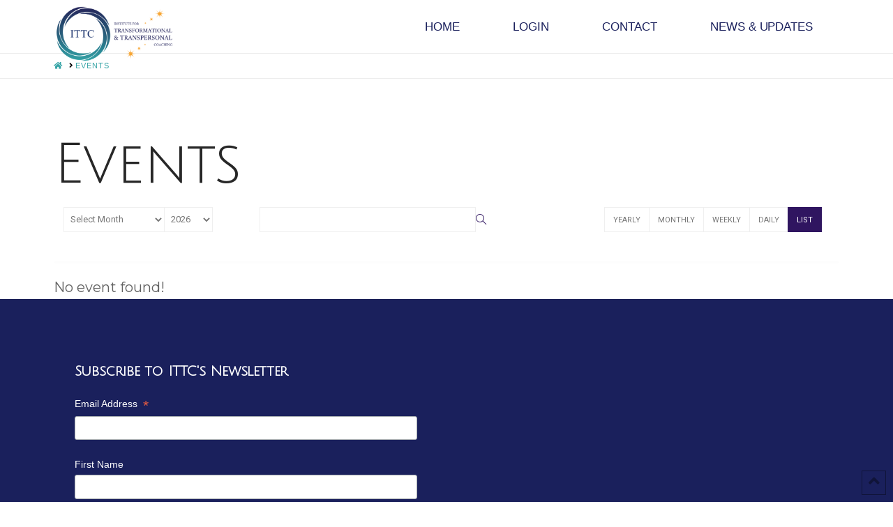

--- FILE ---
content_type: application/x-javascript
request_url: https://www.ittccampus.com/wp-content/cache/minify/2bef5.js
body_size: 8527
content:
/*! This file is auto-generated */
!function(s,l,o){var c,e,t,n,i,h=/^[A-Z0-9._%+-]+@[A-Z0-9.-]+\.[A-Z]{2,63}$/i,u=/^(https?|ftp):\/\/[A-Z0-9.-]+\.[A-Z]{2,63}[^ "]*$/i,p={},a={},r="ontouchend"in document;function d(){return c?c.$('a[data-wplink-edit="true"]'):null}window.wpLink={timeToTriggerRiver:150,minRiverAJAXDuration:200,riverBottomThreshold:5,keySensitivity:100,lastSearch:"",textarea:"",modalOpen:!1,init:function(){p.wrap=s("#wp-link-wrap"),p.dialog=s("#wp-link"),p.backdrop=s("#wp-link-backdrop"),p.submit=s("#wp-link-submit"),p.close=s("#wp-link-close"),p.text=s("#wp-link-text"),p.url=s("#wp-link-url"),p.nonce=s("#_ajax_linking_nonce"),p.openInNewTab=s("#wp-link-target"),p.search=s("#wp-link-search"),a.search=new t(s("#search-results")),a.recent=new t(s("#most-recent-results")),a.elements=p.dialog.find(".query-results"),p.queryNotice=s("#query-notice-message"),p.queryNoticeTextDefault=p.queryNotice.find(".query-notice-default"),p.queryNoticeTextHint=p.queryNotice.find(".query-notice-hint"),p.dialog.on("keydown",wpLink.keydown),p.dialog.on("keyup",wpLink.keyup),p.submit.on("click",function(e){e.preventDefault(),wpLink.update()}),p.close.add(p.backdrop).add("#wp-link-cancel button").on("click",function(e){e.preventDefault(),wpLink.close()}),a.elements.on("river-select",wpLink.updateFields),p.search.on("focus.wplink",function(){p.queryNoticeTextDefault.hide(),p.queryNoticeTextHint.removeClass("screen-reader-text").show()}).on("blur.wplink",function(){p.queryNoticeTextDefault.show(),p.queryNoticeTextHint.addClass("screen-reader-text").hide()}),p.search.on("keyup input",function(){window.clearTimeout(e),e=window.setTimeout(function(){wpLink.searchInternalLinks()},500)}),p.url.on("paste",function(){setTimeout(wpLink.correctURL,0)}),p.url.on("blur",wpLink.correctURL)},correctURL:function(){var e=p.url.val().trim();e&&i!==e&&!/^(?:[a-z]+:|#|\?|\.|\/)/.test(e)&&(p.url.val("http://"+e),i=e)},open:function(e,t,n){var i=s(document.body);s("#wpwrap").attr("aria-hidden","true"),i.addClass("modal-open"),wpLink.modalOpen=!0,wpLink.range=null,e&&(window.wpActiveEditor=e),window.wpActiveEditor&&(this.textarea=s("#"+window.wpActiveEditor).get(0),void 0!==window.tinymce&&(i.append(p.backdrop,p.wrap),e=window.tinymce.get(window.wpActiveEditor),c=e&&!e.isHidden()?e:null),!wpLink.isMCE()&&document.selection&&(this.textarea.focus(),this.range=document.selection.createRange()),p.wrap.show(),p.backdrop.show(),wpLink.refresh(t,n),s(document).trigger("wplink-open",p.wrap))},isMCE:function(){return c&&!c.isHidden()},refresh:function(e,t){a.search.refresh(),a.recent.refresh(),wpLink.isMCE()?wpLink.mceRefresh(e,t):(p.wrap.hasClass("has-text-field")||p.wrap.addClass("has-text-field"),document.selection?document.selection.createRange().text:void 0!==this.textarea.selectionStart&&this.textarea.selectionStart!==this.textarea.selectionEnd&&(t=this.textarea.value.substring(this.textarea.selectionStart,this.textarea.selectionEnd)||t||""),p.text.val(t),wpLink.setDefaultValues()),r?p.url.trigger("focus").trigger("blur"):window.setTimeout(function(){p.url[0].select(),p.url.trigger("focus")}),a.recent.ul.children().length||a.recent.ajax(),i=p.url.val().replace(/^http:\/\//,"")},hasSelectedText:function(e){var t,n,i,a=c.selection.getContent();if(/</.test(a)&&(!/^<a [^>]+>[^<]+<\/a>$/.test(a)||-1===a.indexOf("href=")))return!1;if(e.length){if(!(n=e[0].childNodes)||!n.length)return!1;for(i=n.length-1;0<=i;i--)if(3!=(t=n[i]).nodeType&&!window.tinymce.dom.BookmarkManager.isBookmarkNode(t))return!1}return!0},mceRefresh:function(e,t){var n,i,a=d(),r=this.hasSelectedText(a);a.length?(n=a.text(),i=a.attr("href"),n.trim()||(n=t||""),"_wp_link_placeholder"!==(i=e&&(u.test(e)||h.test(e))?e:i)?(p.url.val(i),p.openInNewTab.prop("checked","_blank"===a.attr("target")),p.submit.val(l.update)):this.setDefaultValues(n),e&&e!==i?p.search.val(e):p.search.val(""),window.setTimeout(function(){wpLink.searchInternalLinks()})):(n=c.selection.getContent({format:"text"})||t||"",this.setDefaultValues(n)),r?(p.text.val(n),p.wrap.addClass("has-text-field")):(p.text.val(""),p.wrap.removeClass("has-text-field"))},close:function(e){s(document.body).removeClass("modal-open"),s("#wpwrap").removeAttr("aria-hidden"),wpLink.modalOpen=!1,"noReset"!==e&&(wpLink.isMCE()?(c.plugins.wplink&&c.plugins.wplink.close(),c.focus()):(wpLink.textarea.focus(),wpLink.range&&(wpLink.range.moveToBookmark(wpLink.range.getBookmark()),wpLink.range.select()))),p.backdrop.hide(),p.wrap.hide(),i=!1,s(document).trigger("wplink-close",p.wrap)},getAttrs:function(){return wpLink.correctURL(),{href:p.url.val().trim(),target:p.openInNewTab.prop("checked")?"_blank":null}},buildHtml:function(e){var t='<a href="'+e.href+'"';return e.target&&(t+=' rel="noopener" target="'+e.target+'"'),t+">"},update:function(){wpLink.isMCE()?wpLink.mceUpdate():wpLink.htmlUpdate()},htmlUpdate:function(){var e,t,n,i,a,r=wpLink.textarea;r&&(n=wpLink.getAttrs(),i=p.text.val(),(a=document.createElement("a")).href=n.href,"javascript:"!==a.protocol&&"data:"!==a.protocol||(n.href=""),n.href)&&(a=wpLink.buildHtml(n),document.selection&&wpLink.range?(r.focus(),wpLink.range.text=a+(i||wpLink.range.text)+"</a>",wpLink.range.moveToBookmark(wpLink.range.getBookmark()),wpLink.range.select(),wpLink.range=null):void 0!==r.selectionStart&&(n=r.selectionStart,e=r.selectionEnd,t=n+(a=a+(i=i||r.value.substring(n,e))+"</a>").length,n!==e||i||(t-=4),r.value=r.value.substring(0,n)+a+r.value.substring(e,r.value.length),r.selectionStart=r.selectionEnd=t),wpLink.close(),r.focus(),s(r).trigger("change"),o.a11y.speak(l.linkInserted))},mceUpdate:function(){var e,t,n,i=wpLink.getAttrs(),a=document.createElement("a");a.href=i.href,"javascript:"!==a.protocol&&"data:"!==a.protocol||(i.href=""),i.href?(e=d(),c.undoManager.transact(function(){e.length||(c.execCommand("mceInsertLink",!1,{href:"_wp_link_placeholder","data-wp-temp-link":1}),e=c.$('a[data-wp-temp-link="1"]').removeAttr("data-wp-temp-link"),n=e.text().trim()),e.length?(p.wrap.hasClass("has-text-field")&&((t=p.text.val())?e.text(t):n||e.text(i.href)),i["data-wplink-edit"]=null,i["data-mce-href"]=i.href,e.attr(i)):c.execCommand("unlink")}),wpLink.close("noReset"),c.focus(),e.length&&(c.selection.select(e[0]),c.plugins.wplink)&&c.plugins.wplink.checkLink(e[0]),c.nodeChanged(),o.a11y.speak(l.linkInserted)):(c.execCommand("unlink"),wpLink.close())},updateFields:function(e,t){p.url.val(t.children(".item-permalink").val()),p.wrap.hasClass("has-text-field")&&!p.text.val()&&p.text.val(t.children(".item-title").text())},getUrlFromSelection:function(e){return e||(this.isMCE()?e=c.selection.getContent({format:"text"}):document.selection&&wpLink.range?e=wpLink.range.text:void 0!==this.textarea.selectionStart&&(e=this.textarea.value.substring(this.textarea.selectionStart,this.textarea.selectionEnd))),(e=(e=e||"").trim())&&h.test(e)?"mailto:"+e:e&&u.test(e)?e.replace(/&amp;|&#0?38;/gi,"&"):""},setDefaultValues:function(e){p.url.val(this.getUrlFromSelection(e)),p.search.val(""),wpLink.searchInternalLinks(),p.submit.val(l.save)},searchInternalLinks:function(){var e,t=p.search.val()||"",n=parseInt(l.minInputLength,10)||3;t.length>=n?(a.recent.hide(),a.search.show(),wpLink.lastSearch!=t&&(wpLink.lastSearch=t,e=p.search.parent().find(".spinner").addClass("is-active"),a.search.change(t),a.search.ajax(function(){e.removeClass("is-active")}))):(a.search.hide(),a.recent.show())},next:function(){a.search.next(),a.recent.next()},prev:function(){a.search.prev(),a.recent.prev()},keydown:function(e){var t;27===e.keyCode?(wpLink.close(),e.stopImmediatePropagation()):9===e.keyCode&&("wp-link-submit"!==(t=e.target.id)||e.shiftKey?"wp-link-close"===t&&e.shiftKey&&(p.submit.trigger("focus"),e.preventDefault()):(p.close.trigger("focus"),e.preventDefault())),e.shiftKey||38!==e.keyCode&&40!==e.keyCode||document.activeElement&&("link-title-field"===document.activeElement.id||"url-field"===document.activeElement.id)||(t=38===e.keyCode?"prev":"next",clearInterval(wpLink.keyInterval),wpLink[t](),wpLink.keyInterval=setInterval(wpLink[t],wpLink.keySensitivity),e.preventDefault())},keyup:function(e){38!==e.keyCode&&40!==e.keyCode||(clearInterval(wpLink.keyInterval),e.preventDefault())},delayedCallback:function(e,t){var n,i,a,r;return t?(setTimeout(function(){if(i)return e.apply(r,a);n=!0},t),function(){if(n)return e.apply(this,arguments);a=arguments,r=this,i=!0}):e}},t=function(e,t){var n=this;this.element=e,this.ul=e.children("ul"),this.contentHeight=e.children("#link-selector-height"),this.waiting=e.find(".river-waiting"),this.change(t),this.refresh(),s("#wp-link .query-results, #wp-link #link-selector").on("scroll",function(){n.maybeLoad()}),e.on("click","li",function(e){n.select(s(this),e)})},s.extend(t.prototype,{refresh:function(){this.deselect(),this.visible=this.element.is(":visible")},show:function(){this.visible||(this.deselect(),this.element.show(),this.visible=!0)},hide:function(){this.element.hide(),this.visible=!1},select:function(e,t){var n,i,a,r;e.hasClass("unselectable")||e==this.selected||(this.deselect(),this.selected=e.addClass("selected"),n=e.outerHeight(),i=this.element.height(),a=e.position().top,r=this.element.scrollTop(),a<0?this.element.scrollTop(r+a):i<a+n&&this.element.scrollTop(r+a-i+n),this.element.trigger("river-select",[e,t,this]))},deselect:function(){this.selected&&this.selected.removeClass("selected"),this.selected=!1},prev:function(){var e;this.visible&&this.selected&&(e=this.selected.prev("li")).length&&this.select(e)},next:function(){var e;this.visible&&(e=this.selected?this.selected.next("li"):s("li:not(.unselectable):first",this.element)).length&&this.select(e)},ajax:function(n){var i=this,e=1==this.query.page?0:wpLink.minRiverAJAXDuration,e=wpLink.delayedCallback(function(e,t){i.process(e,t),n&&n(e,t)},e);this.query.ajax(e)},change:function(e){this.query&&this._search==e||(this._search=e,this.query=new n(e),this.element.scrollTop(0))},process:function(e,t){var n,i="",a=!0,t=1==t.page;e?s.each(e,function(){n=a?"alternate":"",n+=this.title?"":" no-title",i=(i=(i=(i+=n?'<li class="'+n+'">':"<li>")+'<input type="hidden" class="item-permalink" value="'+this.permalink+'" /><span class="item-title">')+(this.title||l.noTitle))+'</span><span class="item-info">'+this.info+"</span></li>",a=!a}):t&&(i+='<li class="unselectable no-matches-found"><span class="item-title"><em>'+l.noMatchesFound+"</em></span></li>"),this.ul[t?"html":"append"](i)},maybeLoad:function(){var n=this,i=this.element,e=i.scrollTop()+i.height();!this.query.ready()||e<this.contentHeight.height()-wpLink.riverBottomThreshold||setTimeout(function(){var e=i.scrollTop(),t=e+i.height();!n.query.ready()||t<n.contentHeight.height()-wpLink.riverBottomThreshold||(n.waiting.addClass("is-active"),i.scrollTop(e+n.waiting.outerHeight()),n.ajax(function(){n.waiting.removeClass("is-active")}))},wpLink.timeToTriggerRiver)}}),n=function(e){this.page=1,this.allLoaded=!1,this.querying=!1,this.search=e},s.extend(n.prototype,{ready:function(){return!(this.querying||this.allLoaded)},ajax:function(t){var n=this,i={action:"wp-link-ajax",page:this.page,_ajax_linking_nonce:p.nonce.val()};this.search&&(i.search=this.search),this.querying=!0,s.post(window.ajaxurl,i,function(e){n.page++,n.querying=!1,n.allLoaded=!e,t(e,i)},"json")}}),s(wpLink.init)}(jQuery,window.wpLinkL10n,window.wp);
;/*!
 * jQuery UI Menu 1.13.3
 * https://jqueryui.com
 *
 * Copyright OpenJS Foundation and other contributors
 * Released under the MIT license.
 * https://jquery.org/license
 */
!function(e){"use strict";"function"==typeof define&&define.amd?define(["jquery","../keycode","../position","../safe-active-element","../unique-id","../version","../widget"],e):e(jQuery)}(function(a){"use strict";return a.widget("ui.menu",{version:"1.13.3",defaultElement:"<ul>",delay:300,options:{icons:{submenu:"ui-icon-caret-1-e"},items:"> *",menus:"ul",position:{my:"left top",at:"right top"},role:"menu",blur:null,focus:null,select:null},_create:function(){this.activeMenu=this.element,this.mouseHandled=!1,this.lastMousePosition={x:null,y:null},this.element.uniqueId().attr({role:this.options.role,tabIndex:0}),this._addClass("ui-menu","ui-widget ui-widget-content"),this._on({"mousedown .ui-menu-item":function(e){e.preventDefault(),this._activateItem(e)},"click .ui-menu-item":function(e){var t=a(e.target),i=a(a.ui.safeActiveElement(this.document[0]));!this.mouseHandled&&t.not(".ui-state-disabled").length&&(this.select(e),e.isPropagationStopped()||(this.mouseHandled=!0),t.has(".ui-menu").length?this.expand(e):!this.element.is(":focus")&&i.closest(".ui-menu").length&&(this.element.trigger("focus",[!0]),this.active)&&1===this.active.parents(".ui-menu").length&&clearTimeout(this.timer))},"mouseenter .ui-menu-item":"_activateItem","mousemove .ui-menu-item":"_activateItem",mouseleave:"collapseAll","mouseleave .ui-menu":"collapseAll",focus:function(e,t){var i=this.active||this._menuItems().first();t||this.focus(e,i)},blur:function(e){this._delay(function(){a.contains(this.element[0],a.ui.safeActiveElement(this.document[0]))||this.collapseAll(e)})},keydown:"_keydown"}),this.refresh(),this._on(this.document,{click:function(e){this._closeOnDocumentClick(e)&&this.collapseAll(e,!0),this.mouseHandled=!1}})},_activateItem:function(e){var t,i;this.previousFilter||e.clientX===this.lastMousePosition.x&&e.clientY===this.lastMousePosition.y||(this.lastMousePosition={x:e.clientX,y:e.clientY},t=a(e.target).closest(".ui-menu-item"),i=a(e.currentTarget),t[0]!==i[0])||i.is(".ui-state-active")||(this._removeClass(i.siblings().children(".ui-state-active"),null,"ui-state-active"),this.focus(e,i))},_destroy:function(){var e=this.element.find(".ui-menu-item").removeAttr("role aria-disabled").children(".ui-menu-item-wrapper").removeUniqueId().removeAttr("tabIndex role aria-haspopup");this.element.removeAttr("aria-activedescendant").find(".ui-menu").addBack().removeAttr("role aria-labelledby aria-expanded aria-hidden aria-disabled tabIndex").removeUniqueId().show(),e.children().each(function(){var e=a(this);e.data("ui-menu-submenu-caret")&&e.remove()})},_keydown:function(e){var t,i,s,n=!0;switch(e.keyCode){case a.ui.keyCode.PAGE_UP:this.previousPage(e);break;case a.ui.keyCode.PAGE_DOWN:this.nextPage(e);break;case a.ui.keyCode.HOME:this._move("first","first",e);break;case a.ui.keyCode.END:this._move("last","last",e);break;case a.ui.keyCode.UP:this.previous(e);break;case a.ui.keyCode.DOWN:this.next(e);break;case a.ui.keyCode.LEFT:this.collapse(e);break;case a.ui.keyCode.RIGHT:this.active&&!this.active.is(".ui-state-disabled")&&this.expand(e);break;case a.ui.keyCode.ENTER:case a.ui.keyCode.SPACE:this._activate(e);break;case a.ui.keyCode.ESCAPE:this.collapse(e);break;default:t=this.previousFilter||"",s=n=!1,i=96<=e.keyCode&&e.keyCode<=105?(e.keyCode-96).toString():String.fromCharCode(e.keyCode),clearTimeout(this.filterTimer),i===t?s=!0:i=t+i,t=this._filterMenuItems(i),(t=s&&-1!==t.index(this.active.next())?this.active.nextAll(".ui-menu-item"):t).length||(i=String.fromCharCode(e.keyCode),t=this._filterMenuItems(i)),t.length?(this.focus(e,t),this.previousFilter=i,this.filterTimer=this._delay(function(){delete this.previousFilter},1e3)):delete this.previousFilter}n&&e.preventDefault()},_activate:function(e){this.active&&!this.active.is(".ui-state-disabled")&&(this.active.children("[aria-haspopup='true']").length?this.expand(e):this.select(e))},refresh:function(){var e,t,s=this,n=this.options.icons.submenu,i=this.element.find(this.options.menus);this._toggleClass("ui-menu-icons",null,!!this.element.find(".ui-icon").length),e=i.filter(":not(.ui-menu)").hide().attr({role:this.options.role,"aria-hidden":"true","aria-expanded":"false"}).each(function(){var e=a(this),t=e.prev(),i=a("<span>").data("ui-menu-submenu-caret",!0);s._addClass(i,"ui-menu-icon","ui-icon "+n),t.attr("aria-haspopup","true").prepend(i),e.attr("aria-labelledby",t.attr("id"))}),this._addClass(e,"ui-menu","ui-widget ui-widget-content ui-front"),(e=i.add(this.element).find(this.options.items)).not(".ui-menu-item").each(function(){var e=a(this);s._isDivider(e)&&s._addClass(e,"ui-menu-divider","ui-widget-content")}),t=(i=e.not(".ui-menu-item, .ui-menu-divider")).children().not(".ui-menu").uniqueId().attr({tabIndex:-1,role:this._itemRole()}),this._addClass(i,"ui-menu-item")._addClass(t,"ui-menu-item-wrapper"),e.filter(".ui-state-disabled").attr("aria-disabled","true"),this.active&&!a.contains(this.element[0],this.active[0])&&this.blur()},_itemRole:function(){return{menu:"menuitem",listbox:"option"}[this.options.role]},_setOption:function(e,t){var i;"icons"===e&&(i=this.element.find(".ui-menu-icon"),this._removeClass(i,null,this.options.icons.submenu)._addClass(i,null,t.submenu)),this._super(e,t)},_setOptionDisabled:function(e){this._super(e),this.element.attr("aria-disabled",String(e)),this._toggleClass(null,"ui-state-disabled",!!e)},focus:function(e,t){var i;this.blur(e,e&&"focus"===e.type),this._scrollIntoView(t),this.active=t.first(),i=this.active.children(".ui-menu-item-wrapper"),this._addClass(i,null,"ui-state-active"),this.options.role&&this.element.attr("aria-activedescendant",i.attr("id")),i=this.active.parent().closest(".ui-menu-item").children(".ui-menu-item-wrapper"),this._addClass(i,null,"ui-state-active"),e&&"keydown"===e.type?this._close():this.timer=this._delay(function(){this._close()},this.delay),(i=t.children(".ui-menu")).length&&e&&/^mouse/.test(e.type)&&this._startOpening(i),this.activeMenu=t.parent(),this._trigger("focus",e,{item:t})},_scrollIntoView:function(e){var t,i,s;this._hasScroll()&&(t=parseFloat(a.css(this.activeMenu[0],"borderTopWidth"))||0,i=parseFloat(a.css(this.activeMenu[0],"paddingTop"))||0,t=e.offset().top-this.activeMenu.offset().top-t-i,i=this.activeMenu.scrollTop(),s=this.activeMenu.height(),e=e.outerHeight(),t<0?this.activeMenu.scrollTop(i+t):s<t+e&&this.activeMenu.scrollTop(i+t-s+e))},blur:function(e,t){t||clearTimeout(this.timer),this.active&&(this._removeClass(this.active.children(".ui-menu-item-wrapper"),null,"ui-state-active"),this._trigger("blur",e,{item:this.active}),this.active=null)},_startOpening:function(e){clearTimeout(this.timer),"true"===e.attr("aria-hidden")&&(this.timer=this._delay(function(){this._close(),this._open(e)},this.delay))},_open:function(e){var t=a.extend({of:this.active},this.options.position);clearTimeout(this.timer),this.element.find(".ui-menu").not(e.parents(".ui-menu")).hide().attr("aria-hidden","true"),e.show().removeAttr("aria-hidden").attr("aria-expanded","true").position(t)},collapseAll:function(t,i){clearTimeout(this.timer),this.timer=this._delay(function(){var e=i?this.element:a(t&&t.target).closest(this.element.find(".ui-menu"));e.length||(e=this.element),this._close(e),this.blur(t),this._removeClass(e.find(".ui-state-active"),null,"ui-state-active"),this.activeMenu=e},i?0:this.delay)},_close:function(e){(e=e||(this.active?this.active.parent():this.element)).find(".ui-menu").hide().attr("aria-hidden","true").attr("aria-expanded","false")},_closeOnDocumentClick:function(e){return!a(e.target).closest(".ui-menu").length},_isDivider:function(e){return!/[^\-\u2014\u2013\s]/.test(e.text())},collapse:function(e){var t=this.active&&this.active.parent().closest(".ui-menu-item",this.element);t&&t.length&&(this._close(),this.focus(e,t))},expand:function(e){var t=this.active&&this._menuItems(this.active.children(".ui-menu")).first();t&&t.length&&(this._open(t.parent()),this._delay(function(){this.focus(e,t)}))},next:function(e){this._move("next","first",e)},previous:function(e){this._move("prev","last",e)},isFirstItem:function(){return this.active&&!this.active.prevAll(".ui-menu-item").length},isLastItem:function(){return this.active&&!this.active.nextAll(".ui-menu-item").length},_menuItems:function(e){return(e||this.element).find(this.options.items).filter(".ui-menu-item")},_move:function(e,t,i){var s;(s=this.active?"first"===e||"last"===e?this.active["first"===e?"prevAll":"nextAll"](".ui-menu-item").last():this.active[e+"All"](".ui-menu-item").first():s)&&s.length&&this.active||(s=this._menuItems(this.activeMenu)[t]()),this.focus(i,s)},nextPage:function(e){var t,i,s;this.active?this.isLastItem()||(this._hasScroll()?(i=this.active.offset().top,s=this.element.innerHeight(),0===a.fn.jquery.indexOf("3.2.")&&(s+=this.element[0].offsetHeight-this.element.outerHeight()),this.active.nextAll(".ui-menu-item").each(function(){return(t=a(this)).offset().top-i-s<0}),this.focus(e,t)):this.focus(e,this._menuItems(this.activeMenu)[this.active?"last":"first"]())):this.next(e)},previousPage:function(e){var t,i,s;this.active?this.isFirstItem()||(this._hasScroll()?(i=this.active.offset().top,s=this.element.innerHeight(),0===a.fn.jquery.indexOf("3.2.")&&(s+=this.element[0].offsetHeight-this.element.outerHeight()),this.active.prevAll(".ui-menu-item").each(function(){return 0<(t=a(this)).offset().top-i+s}),this.focus(e,t)):this.focus(e,this._menuItems(this.activeMenu).first())):this.next(e)},_hasScroll:function(){return this.element.outerHeight()<this.element.prop("scrollHeight")},select:function(e){this.active=this.active||a(e.target).closest(".ui-menu-item");var t={item:this.active};this.active.has(".ui-menu").length||this.collapseAll(e,!0),this._trigger("select",e,t)},_filterMenuItems:function(e){var e=e.replace(/[\-\[\]{}()*+?.,\\\^$|#\s]/g,"\\$&"),t=new RegExp("^"+e,"i");return this.activeMenu.find(this.options.items).filter(".ui-menu-item").filter(function(){return t.test(String.prototype.trim.call(a(this).children(".ui-menu-item-wrapper").text()))})}})});
;/*!
 * jQuery UI Autocomplete 1.13.3
 * https://jqueryui.com
 *
 * Copyright OpenJS Foundation and other contributors
 * Released under the MIT license.
 * https://jquery.org/license
 */
!function(e){"use strict";"function"==typeof define&&define.amd?define(["jquery","./menu","../keycode","../position","../safe-active-element","../version","../widget"],e):e(jQuery)}(function(o){"use strict";return o.widget("ui.autocomplete",{version:"1.13.3",defaultElement:"<input>",options:{appendTo:null,autoFocus:!1,delay:300,minLength:1,position:{my:"left top",at:"left bottom",collision:"none"},source:null,change:null,close:null,focus:null,open:null,response:null,search:null,select:null},requestIndex:0,pending:0,liveRegionTimer:null,_create:function(){var i,s,n,e=this.element[0].nodeName.toLowerCase(),t="textarea"===e,e="input"===e;this.isMultiLine=t||!e&&this._isContentEditable(this.element),this.valueMethod=this.element[t||e?"val":"text"],this.isNewMenu=!0,this._addClass("ui-autocomplete-input"),this.element.attr("autocomplete","off"),this._on(this.element,{keydown:function(e){if(this.element.prop("readOnly"))s=n=i=!0;else{s=n=i=!1;var t=o.ui.keyCode;switch(e.keyCode){case t.PAGE_UP:i=!0,this._move("previousPage",e);break;case t.PAGE_DOWN:i=!0,this._move("nextPage",e);break;case t.UP:i=!0,this._keyEvent("previous",e);break;case t.DOWN:i=!0,this._keyEvent("next",e);break;case t.ENTER:this.menu.active&&(i=!0,e.preventDefault(),this.menu.select(e));break;case t.TAB:this.menu.active&&this.menu.select(e);break;case t.ESCAPE:this.menu.element.is(":visible")&&(this.isMultiLine||this._value(this.term),this.close(e),e.preventDefault());break;default:s=!0,this._searchTimeout(e)}}},keypress:function(e){if(i)i=!1,this.isMultiLine&&!this.menu.element.is(":visible")||e.preventDefault();else if(!s){var t=o.ui.keyCode;switch(e.keyCode){case t.PAGE_UP:this._move("previousPage",e);break;case t.PAGE_DOWN:this._move("nextPage",e);break;case t.UP:this._keyEvent("previous",e);break;case t.DOWN:this._keyEvent("next",e)}}},input:function(e){n?(n=!1,e.preventDefault()):this._searchTimeout(e)},focus:function(){this.selectedItem=null,this.previous=this._value()},blur:function(e){clearTimeout(this.searching),this.close(e),this._change(e)}}),this._initSource(),this.menu=o("<ul>").appendTo(this._appendTo()).menu({role:null}).hide().attr({unselectable:"on"}).menu("instance"),this._addClass(this.menu.element,"ui-autocomplete","ui-front"),this._on(this.menu.element,{mousedown:function(e){e.preventDefault()},menufocus:function(e,t){var i,s;this.isNewMenu&&(this.isNewMenu=!1,e.originalEvent)&&/^mouse/.test(e.originalEvent.type)?(this.menu.blur(),this.document.one("mousemove",function(){o(e.target).trigger(e.originalEvent)})):(s=t.item.data("ui-autocomplete-item"),!1!==this._trigger("focus",e,{item:s})&&e.originalEvent&&/^key/.test(e.originalEvent.type)&&this._value(s.value),(i=t.item.attr("aria-label")||s.value)&&String.prototype.trim.call(i).length&&(clearTimeout(this.liveRegionTimer),this.liveRegionTimer=this._delay(function(){this.liveRegion.html(o("<div>").text(i))},100)))},menuselect:function(e,t){var i=t.item.data("ui-autocomplete-item"),s=this.previous;this.element[0]!==o.ui.safeActiveElement(this.document[0])&&(this.element.trigger("focus"),this.previous=s,this._delay(function(){this.previous=s,this.selectedItem=i})),!1!==this._trigger("select",e,{item:i})&&this._value(i.value),this.term=this._value(),this.close(e),this.selectedItem=i}}),this.liveRegion=o("<div>",{role:"status","aria-live":"assertive","aria-relevant":"additions"}).appendTo(this.document[0].body),this._addClass(this.liveRegion,null,"ui-helper-hidden-accessible"),this._on(this.window,{beforeunload:function(){this.element.removeAttr("autocomplete")}})},_destroy:function(){clearTimeout(this.searching),this.element.removeAttr("autocomplete"),this.menu.element.remove(),this.liveRegion.remove()},_setOption:function(e,t){this._super(e,t),"source"===e&&this._initSource(),"appendTo"===e&&this.menu.element.appendTo(this._appendTo()),"disabled"===e&&t&&this.xhr&&this.xhr.abort()},_isEventTargetInWidget:function(e){var t=this.menu.element[0];return e.target===this.element[0]||e.target===t||o.contains(t,e.target)},_closeOnClickOutside:function(e){this._isEventTargetInWidget(e)||this.close()},_appendTo:function(){var e=this.options.appendTo;return e=(e=(e=e&&(e.jquery||e.nodeType?o(e):this.document.find(e).eq(0)))&&e[0]?e:this.element.closest(".ui-front, dialog")).length?e:this.document[0].body},_initSource:function(){var i,s,n=this;Array.isArray(this.options.source)?(i=this.options.source,this.source=function(e,t){t(o.ui.autocomplete.filter(i,e.term))}):"string"==typeof this.options.source?(s=this.options.source,this.source=function(e,t){n.xhr&&n.xhr.abort(),n.xhr=o.ajax({url:s,data:e,dataType:"json",success:function(e){t(e)},error:function(){t([])}})}):this.source=this.options.source},_searchTimeout:function(s){clearTimeout(this.searching),this.searching=this._delay(function(){var e=this.term===this._value(),t=this.menu.element.is(":visible"),i=s.altKey||s.ctrlKey||s.metaKey||s.shiftKey;e&&(t||i)||(this.selectedItem=null,this.search(null,s))},this.options.delay)},search:function(e,t){return e=null!=e?e:this._value(),this.term=this._value(),e.length<this.options.minLength?this.close(t):!1!==this._trigger("search",t)?this._search(e):void 0},_search:function(e){this.pending++,this._addClass("ui-autocomplete-loading"),this.cancelSearch=!1,this.source({term:e},this._response())},_response:function(){var t=++this.requestIndex;return function(e){t===this.requestIndex&&this.__response(e),this.pending--,this.pending||this._removeClass("ui-autocomplete-loading")}.bind(this)},__response:function(e){e=e&&this._normalize(e),this._trigger("response",null,{content:e}),!this.options.disabled&&e&&e.length&&!this.cancelSearch?(this._suggest(e),this._trigger("open")):this._close()},close:function(e){this.cancelSearch=!0,this._close(e)},_close:function(e){this._off(this.document,"mousedown"),this.menu.element.is(":visible")&&(this.menu.element.hide(),this.menu.blur(),this.isNewMenu=!0,this._trigger("close",e))},_change:function(e){this.previous!==this._value()&&this._trigger("change",e,{item:this.selectedItem})},_normalize:function(e){return e.length&&e[0].label&&e[0].value?e:o.map(e,function(e){return"string"==typeof e?{label:e,value:e}:o.extend({},e,{label:e.label||e.value,value:e.value||e.label})})},_suggest:function(e){var t=this.menu.element.empty();this._renderMenu(t,e),this.isNewMenu=!0,this.menu.refresh(),t.show(),this._resizeMenu(),t.position(o.extend({of:this.element},this.options.position)),this.options.autoFocus&&this.menu.next(),this._on(this.document,{mousedown:"_closeOnClickOutside"})},_resizeMenu:function(){var e=this.menu.element;e.outerWidth(Math.max(e.width("").outerWidth()+1,this.element.outerWidth()))},_renderMenu:function(i,e){var s=this;o.each(e,function(e,t){s._renderItemData(i,t)})},_renderItemData:function(e,t){return this._renderItem(e,t).data("ui-autocomplete-item",t)},_renderItem:function(e,t){return o("<li>").append(o("<div>").text(t.label)).appendTo(e)},_move:function(e,t){this.menu.element.is(":visible")?this.menu.isFirstItem()&&/^previous/.test(e)||this.menu.isLastItem()&&/^next/.test(e)?(this.isMultiLine||this._value(this.term),this.menu.blur()):this.menu[e](t):this.search(null,t)},widget:function(){return this.menu.element},_value:function(){return this.valueMethod.apply(this.element,arguments)},_keyEvent:function(e,t){this.isMultiLine&&!this.menu.element.is(":visible")||(this._move(e,t),t.preventDefault())},_isContentEditable:function(e){var t;return!!e.length&&("inherit"===(t=e.prop("contentEditable"))?this._isContentEditable(e.parent()):"true"===t)}}),o.extend(o.ui.autocomplete,{escapeRegex:function(e){return e.replace(/[\-\[\]{}()*+?.,\\\^$|#\s]/g,"\\$&")},filter:function(e,t){var i=new RegExp(o.ui.autocomplete.escapeRegex(t),"i");return o.grep(e,function(e){return i.test(e.label||e.value||e)})}}),o.widget("ui.autocomplete",o.ui.autocomplete,{options:{messages:{noResults:"No search results.",results:function(e){return e+(1<e?" results are":" result is")+" available, use up and down arrow keys to navigate."}}},__response:function(e){var t;this._superApply(arguments),this.options.disabled||this.cancelSearch||(t=e&&e.length?this.options.messages.results(e.length):this.options.messages.noResults,clearTimeout(this.liveRegionTimer),this.liveRegionTimer=this._delay(function(){this.liveRegion.html(o("<div>").text(t))},100))}}),o.ui.autocomplete});